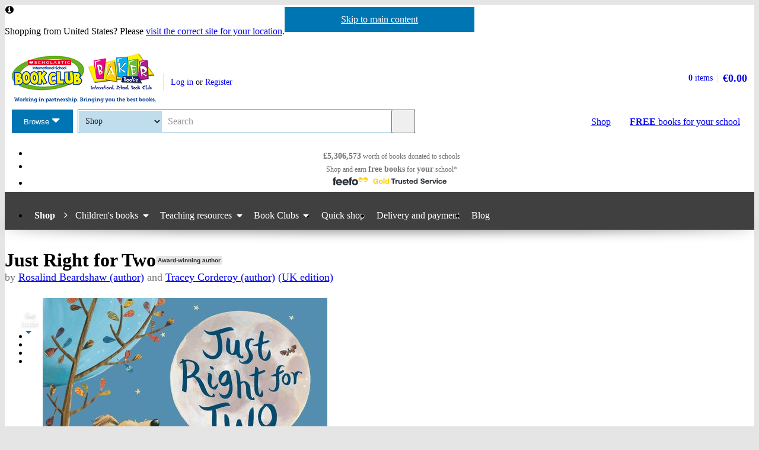

--- FILE ---
content_type: text/html; charset=utf-8
request_url: https://eu-shop.scholastic.co.uk/products/Just-Right-for-Two-9780857631770
body_size: 13365
content:


<!DOCTYPE html>
<html
  class="no-js"
  lang="en"
  data-datadog-enabled="true"
  data-datadog-env="prod"
  >

  <head>
  <link rel="preconnect" href="https://d3ddkgxe55ca6c.cloudfront.net" />
<link rel="preconnect" href="https://d3ddkgxe55ca6c.cloudfront.net" crossorigin />


  <title>Just Right for Two - Scholastic Shop</title>

  <meta http-equiv="content-type" content="text/html; charset=utf-8" />
  <meta http-equiv="X-UA-Compatible" content="IE=edge" />


  <link rel="icon" type="image/x-icon" href="https://d3ddkgxe55ca6c.cloudfront.net/web-assets/icons/favicon-c0a81df975e71dc257a550d6a0c811864b3c15d6ad2db242c29e7f1f07f8cdb1.ico" />
<!-- Apple Touch Icons -->
<link rel="apple-touch-icon" type="image/png" href="https://d3ddkgxe55ca6c.cloudfront.net/web-assets/icons/apple-touch-icon-6cc67bbd23943723eaa8ff178bd003ef53791d1441153e4f47717e95dda00ae4.png" />
<link rel="apple-touch-icon" type="image/png" href="https://d3ddkgxe55ca6c.cloudfront.net/web-assets/icons/apple-touch-icon-57x57-cdd7770db29f60de68a8395fe627903320abd1604b314cc64d97711d5d9aff43.png" sizes="57x57" />
<link rel="apple-touch-icon" type="image/png" href="https://d3ddkgxe55ca6c.cloudfront.net/web-assets/icons/apple-touch-icon-72x72-dc33df6c261fc7b5339079da0e793a1f44307a3ac2506cb30526118b9555a994.png" sizes="72x72" />
<link rel="apple-touch-icon" type="image/png" href="https://d3ddkgxe55ca6c.cloudfront.net/web-assets/icons/apple-touch-icon-114x114-6296451836e84b10f2503a2ab0056fd8bd4b7496c9931e2ad04b6480ce2e0393.png" sizes="114x114" />
<link rel="apple-touch-icon" type="image/png" href="https://d3ddkgxe55ca6c.cloudfront.net/web-assets/icons/apple-touch-icon-144x144-d239f06527286fa57b0713391b09abce73484b834b5126d0d7b246a45cf74e83.png" sizes="144x144" />
<link rel="apple-touch-icon" type="image/png" href="https://d3ddkgxe55ca6c.cloudfront.net/web-assets/icons/apple-touch-icon-60x60-430efb04e2eb416c9a0aba9fd6f7f90b4c9767796905b92f043db1db6487de17.png" sizes="60x60" />
<link rel="apple-touch-icon" type="image/png" href="https://d3ddkgxe55ca6c.cloudfront.net/web-assets/icons/apple-touch-icon-120x120-f9b49074c7708d5fb2b2b54ba3c3df9cb157d8b1883bf510d13fee23b746f4ce.png" sizes="120x120" />
<link rel="apple-touch-icon" type="image/png" href="https://d3ddkgxe55ca6c.cloudfront.net/web-assets/icons/apple-touch-icon-76x76-4d5cb72f6090fca7957ef7ce8a18167d7a2f50feb565973a818908ee88d084e4.png" sizes="76x76" />
<link rel="apple-touch-icon" type="image/png" href="https://d3ddkgxe55ca6c.cloudfront.net/web-assets/icons/apple-touch-icon-152x152-74410b46f23c20f12bbcb0cf87a91bdd5318a15cfecc5951aa548ed34749084d.png" sizes="152x152" />

  <meta name="viewport" content="width=device-width, initial-scale=1">

    <meta name="description" content="Dog has everything he needs in his big blue suitcase and he is sure that he’s happy just him and his suitcase. Until one night, Mouse comes along and Dog discovers that life is richer and more fun with a friend and his big blue suitcase is actually just right for two." />
    <meta name="keywords" content="Scholastic Shop, Just Right for Two, 9780857631770, Key Stage 1" />


<meta name="format-detection" content="telephone=no" />
<link rel="canonical" href="https://eu-shop.scholastic.co.uk/products/Just-Right-for-Two-9780857631770" />
<meta name="csrf-param" content="authenticity_token" />
<meta name="csrf-token" content="is19HjdnEC0AXDElDG-2iU_MY7zwPLomWoIhKytHixB40uBLSIqeJfVzU9vy3KmN6DApdwW6pNnMLkiEuBjZrQ" />
  
    <meta property="og:image" content="https://d3ddkgxe55ca6c.cloudfront.net/assets/t1496588707/a/04/59/151026-ml-1082493.jpg"/>
<meta property="og:title" content="Just Right for Two">
<meta property="og:description" content="Dog has everything he needs in his big blue suitcase and he is sure that he&amp;#8217;s happy just him and his suitcase. Until one night, Mouse comes along and Dog discovers that life is richer and more fun with a friend and his big blue suitcase is actually just right for two.">
<meta property="og:url" content="https://eu-shop.scholastic.co.uk/products/Just-Right-for-Two-9780857631770">
<meta property="og:site_name" content="Scholastic Shop">

<meta name="twitter:card" content="summary_large_image">
<meta name="twitter:url" content="https://eu-shop.scholastic.co.uk/products/Just-Right-for-Two-9780857631770">
<meta name="twitter:title" content="Just Right for Two">
<meta name="twitter:description" content="Dog has everything he needs in his big blue suitcase and he is sure that he&amp;#8217;s happy just him and his suitcase. Until one night, Mouse comes along and Dog discovers that life is richer and more fun with a friend and his big blue suitcase is actually just right for two.">
<meta name="twitter:image" content="https://d3ddkgxe55ca6c.cloudfront.net/assets/t1496588707/a/04/59/151026-ml-1082493.jpg">





  <!-- Global site tag (gtag.js) - Google Analytics -->
<script async src="https://www.googletagmanager.com/gtag/js?id=G-94K4MN1F9P"></script>
<script>
  window.dataLayer = window.dataLayer || [];
  function gtag(){dataLayer.push(arguments);}
  gtag('js', new Date());

  gtag(
    'set',
    'content_group',
    'Shop - product'
  );

  gtag('config', 'G-94K4MN1F9P',
    {"content_group":"Shop - product"}
  );
</script>



<!-- Google Analytics -->
<script>
(function(i,s,o,g,r,a,m){i['GoogleAnalyticsObject']=r;i[r]=i[r]||function(){
(i[r].q=i[r].q||[]).push(arguments)},i[r].l=1*new Date();a=s.createElement(o),
m=s.getElementsByTagName(o)[0];a.async=1;a.src=g;m.parentNode.insertBefore(a,m)
})(window,document,'script','//www.google-analytics.com/analytics.js','ga');

ga('create', 'UA-2673375-1', 'auto', {
  'legacyCookieDomain': '.scholastic.co.uk'
});

ga('require', 'GTM-5LXN4QW');
ga('require', 'ecommerce');


  ga(
    'set',
    'contentGroup1',
    'Shop - product'
  );

  ga(
    'set',
    'contentGroup2',
    'Shop - product - unavailable'
  );






var pathToTrack = location.href;
var canonicalUrlLink = document.querySelector('link[rel=canonical]');
if (canonicalUrlLink) pathToTrack = canonicalUrlLink.getAttribute('href')
pathToTrack = pathToTrack.replace(/https?:\/\/[^\/]+/i,'');

ga('send', 'pageview', pathToTrack);

</script>
<!-- End Google Analytics -->


  

    <link rel="stylesheet" href="https://d3ddkgxe55ca6c.cloudfront.net/web-assets/bundles/core_sites/config-7150694aea31122bba59f325fc69d0e4eb9a9b51cb7cf57474a14eacc117e05e.css" media="screen" />
<link rel="stylesheet" href="https://d3ddkgxe55ca6c.cloudfront.net/web-assets/bundles/core_sites/reset-439311c5f401f3216888f4c7558d05da7017c9c75b96a3c62e294448f448c2df.css" media="screen" />
<link rel="stylesheet" href="https://d3ddkgxe55ca6c.cloudfront.net/web-assets/bundles/core_sites/typography-d123bfd4c76e56d762732ed08420b5ffd1c1cbc43eb72da055d5e3468557a860.css" media="screen" />
<link rel="stylesheet" href="https://d3ddkgxe55ca6c.cloudfront.net/web-assets/bundles/core_sites/core_sites-7b15f32b9735cf4c1ea3242cc19da8d9a8c5d71d1fa09dd1e44563bae41862b3.css" media="screen" />
<link rel="stylesheet" href="https://d3ddkgxe55ca6c.cloudfront.net/web-assets/bundles/core_sites/forms-fff88164bac216191f9ec72d4afac899ec6e85567b68a75e8edd4509b5908e1e.css" media="screen" />
<link rel="stylesheet" href="https://d3ddkgxe55ca6c.cloudfront.net/web-assets/bundles/core_sites/icon_font-217aef5512c72430fb2f2eb4338737e3738a5416abf4e1122e21d7970fb30709.css" media="screen" />
<link rel="stylesheet" href="https://d3ddkgxe55ca6c.cloudfront.net/web-assets/bundles/core_sites/icons-0326fdfed40e764c3fdc03b9ef60639dc6bc80a66b8504c5bfe30b17f929ee17.css" media="screen" />
<link rel="stylesheet" href="https://d3ddkgxe55ca6c.cloudfront.net/web-assets/bundles/core_sites/cms_components-3c6968a4205e4b28bd8d71c13a1b35b152139d17c351df7fe6a4102467b765b7.css" media="screen" />
<link rel="stylesheet" href="https://d3ddkgxe55ca6c.cloudfront.net/web-assets/bundles/core_sites/header-0117afe5ccc56302e7a9efde4c1528860e8afe706b8eedd898861f9732da483d.css" media="screen" />
<link rel="stylesheet" href="https://d3ddkgxe55ca6c.cloudfront.net/web-assets/bundles/core_sites/header_max-d202aece4a5834f23126ae7f054f3d908df297a6caef3c167d783cd79ea77e2a.css" media="screen" />
<link rel="stylesheet" href="https://d3ddkgxe55ca6c.cloudfront.net/web-assets/bundles/core_sites/core_sites--deferred-5bc7f7a6f424c6f994d08754cb3f32c1691569e780d013e3fdf93c995c01468c.css" media="print" onload="this.media=&#39;all&#39;" />
<link rel="stylesheet" href="https://d3ddkgxe55ca6c.cloudfront.net/web-assets/bundles/core_sites/header_max--deferred-87092e88981ae89f14a1e7ccd9371a86ec2dcf41a1d184a9bdd0939981b8fc9f.css" media="print" onload="this.media=&#39;all&#39;" />
<link rel="stylesheet" href="https://d3ddkgxe55ca6c.cloudfront.net/web-assets/bundles/core_sites/reset-439311c5f401f3216888f4c7558d05da7017c9c75b96a3c62e294448f448c2df.css" media="print" />
<link rel="stylesheet" href="https://d3ddkgxe55ca6c.cloudfront.net/web-assets/bundles/core_sites/print-a260a72f8ca24546e6dfe1c27f2fa8bcb1cdd239286a5e76bafcd85633ccdd18.css" media="print" />
<link rel="stylesheet" href="https://d3ddkgxe55ca6c.cloudfront.net/web-assets/bundles/shop/styles-142fff9b2792a8a52c90bb373c1e7771cc20ced27a523b05a2f6a6404f5027e0.css" media="screen" />
<link rel="stylesheet" href="https://d3ddkgxe55ca6c.cloudfront.net/web-assets/bundles/shop/print-4732523c0caafad9f4255068dd551a603d9ffd94d693e5b587e87e9c4f4dce72.css" media="print" />
<link rel="stylesheet" href="https://d3ddkgxe55ca6c.cloudfront.net/web-assets/bundles/shop/product-19d99c3ceb4029228885673824ebd997bc89794bb22df03df70d1fa7149fe67d.css" media="screen" />

</head>


  <body class="region-eu currency-eur usp-bar-enabled responsive no-search-performed product-page has-currency-switcher">
    <a class="skip-link" href="#sub-navigation">Skip to navigation</a>
<a class="skip-link" href="#content">Skip to main content</a>

    <div id="page">
      
<header id="header" class="header universal-navigation universal-navigation--isbc" lang="en">
  <h2 class="h_visually-hidden">Website header</h2>
  
  <div class="grid-container">
    <div class="alerts">
    
    <div class="alert alert--info" role="status">
    <span class="alert__icon fi--before--gap-after fi-info--before"></span>

    <p class="alert__content">
      Shopping from United States? Please <a href="http://world-shop.scholastic.co.uk">visit the correct site for your location</a>.
    </p>
</div>
    
    
    
</div>
<div class="alerts alerts--errors">
    
</div>

  </div>
  <div class="grid-container-full-width">
    <div class="universal-navigation__navigation has-sub-nav">
      <a id="logo" class="universal-navigation__logo universal-navigation__logo--isbc" href="https://www.scholastic.co.uk/">
  <span>
    <picture><source media="(max-width: 719px)" srcset="https://d3ddkgxe55ca6c.cloudfront.net/web-assets/logos/ISBC_Baker-Books_logo-b145f88093fa61a15c7536035df9723a81f002195560a45b99b1281657093be8.png" width="242px" height="64px" /><source media="(max-width: 971px)" srcset="https://d3ddkgxe55ca6c.cloudfront.net/web-assets/logos/ISBC_Baker-Books_logo_with_strap-6aa7049a1b1b7ee7d34e58f56c9a07022d7d6f5539e26a4063bdc7c60d30d2b6.png" width="243px" height="83px" /><img srcset="https://d3ddkgxe55ca6c.cloudfront.net/web-assets/logos/ISBC_Baker-Books_logo_with_strap-6aa7049a1b1b7ee7d34e58f56c9a07022d7d6f5539e26a4063bdc7c60d30d2b6.png" alt="Scholastic" width="243px" height="83px" /></picture>
  </span>
</a>
        <a href="#menu" id="mobile-menu-trigger"
  class="mobile-menu-trigger icon--menu icon--before icon--xl"
  data-mmenu-css-url="https://d3ddkgxe55ca6c.cloudfront.net/web-assets/bundles/core_sites/mmenu-bfc27fac42b8fbc010efe94b8525744749a6551a89dd1566db3f66a0a74a68eb.css"
  data-browse-button-endpoint="https://d3ddkgxe55ca6c.cloudfront.net/ws/browse_button?browse_host=eu-shop.scholastic.co.uk&variant=mobile_menu">
  <span>Menu</span>
</a>
        <button class="basket-reveal-trigger icon--basket icon--before icon--no-spacing" aria-expanded="false" aria-controls="header-shopping-basket">
          <span class="h_visually-hidden">Show basket</span>
</button>        <section class="universal-navigation__user-tasks universal-navigation__user-tasks--logged-out"
  aria-labelledby="account-actions-title">
  <h3 id="account-actions-title" class="h_visually-hidden">Account actions</h3>

  <div id="actions">
      <p>
        <a rel="nofollow" href="https://eu-shop.scholastic.co.uk/customer/login?return_to=%2Fproducts%2FJust-Right-for-Two-9780857631770">Log in</a>
        or
        <a rel="nofollow" href="https://eu-shop.scholastic.co.uk/customer/signup?return_to=%2Fproducts%2FJust-Right-for-Two-9780857631770">Register</a>
      </p>
  </div>
</section>
  <div id="header-shopping-basket" class="header-shopping-basket">
  <h3 id="basket-title" class="h_visually-hidden">Basket summary</h3>
  <a class="header-shopping-basket__link icon--basket icon--before icon--xl icon--c-blue icon--no-spacing" href="https://eu-shop.scholastic.co.uk/cart/edit">
    <div class="header-shopping-basket__contents ">
      <span><strong>0</strong> items</span>
    </div>
    <strong class="header-shopping-basket__total">€0.00</strong>
</a></div>


        <hr/>
        <nav id="browse" data-browse-button-endpoint="https://d3ddkgxe55ca6c.cloudfront.net/ws/browse_button?browse_host=eu-shop.scholastic.co.uk&amp;variant=async">
          <div class="trigger">
            <button>Browse<span class="h_visually-hidden"> the Scholastic website</span></button>
          </div>
        </nav>
        <button class="search-reveal-trigger icon--search icon--before icon--no-spacing" aria-expanded="false" aria-controls="header-search">
          <span class="h_visually-hidden">Show search</span>
</button>        <section id="site-search" class="universal-navigation__search" aria-labelledby="search-title">
          <h3 id="search-title" class="h_visually-hidden">Search</h3>
          <form class="form search" id="header-search" novalidate="novalidate" action="https://www.scholastic.co.uk/search/search" accept-charset="UTF-8" method="get">

  <div class="inner">
    <div class="selectwrapper">
      <select aria-label="Site to search" name="search[site]" id="search_site"><option data-suggestion-url="https://eu-shop.scholastic.co.uk/ws/search_suggestions" selected="selected" value="parents">Shop</option>
<option data-suggestion-url="https://resource-bank.scholastic.co.uk/ws/search_suggestions" value="education">Resource Bank</option>
<option data-suggestion-url="https://www.scholastic.co.uk/ws/search_suggestions" value="corporate">All</option></select>
    </div>

    <input id="query" class="string optional text js_sel-autocomplete" aria-label="Query" placeholder="Search" maxlength="200" size="200" type="text" name="search[query]" />
    <input value="eu" class="hidden" autocomplete="off" type="hidden" name="search[region]" id="search_region" />
    <input name="log" value="t" autocomplete="off" type="hidden" id="search_log" />

  </div>

  <button class="btn-action-secondary btn-action-secondary--filled header-search-btn icon--search icon--before icon--no-spacing" type="submit" data-disable-with="
    Search
">
    Search
</button></form>
        </section>

        

          <a class="btn-action-secondary btn-action-secondary--knockout" data-disable-with="
            <strong>FREE</strong> books <span>for your school</span>
" id="rewards-btn" href="https://eu-shop.scholastic.co.uk/free-books">
            <strong>FREE</strong> books <span>for your school</span>
</a>
          <a class="btn-action-secondary btn-action-secondary--filled icon--basket icon--before icon--xl" data-disable-with="Shop" id="shop-btn" href="https://eu-shop.scholastic.co.uk/">Shop</a>
      
      <div class="usp-bar">
  <ul class="usp-bar__usp-list h_clearfix">
    <li class="usp-bar__usp--total-donated eight-col col-sm-8 h_hidden--xs"
    data-event-category="Header"
    data-event-action="Clicked USP bar"
    data-event-label="£9m worth of books donated to schools">
  <a class="usp-bar__usp-link icon--scholastic-rewards-gbp icon--before icon--xxl icon--c-blue" href="https://eu-shop.scholastic.co.uk/free-books">
    <strong>£5,306,573</strong><span class="h_hidden--sm">&nbsp;worth of books</span>&nbsp;<span>donated to schools</span>
</a></li>
<li class="usp-bar__usp--shop-and-earn eight-col col-sm-8 h_hidden--xs"
    data-event-category="Header"
    data-event-action="Clicked USP bar"
    data-event-label="Shop and earn free books for your school">
  <a class="usp-bar__usp-link icon--open-book icon--before icon--xxl icon--c-blue" href="https://eu-shop.scholastic.co.uk/free-books">
    <span class="h_hidden--sm">Shop and earn</span>&nbsp;<strong class="h_hidden--md-up">Free books</strong><strong class="h_hidden--sm">free books</strong>&nbsp;<span>for</span>&nbsp;<strong>your</strong>&nbsp;<span>school*</span>
</a></li>

<li class="usp-bar__usp--feefo col-sm-8"
  data-event-category="Header"
  data-event-action="Clicked USP bar"
  data-event-label="Feefo subnav platinum services">
  <a class="usp-bar__usp-link" href="http://ww2.feefo.com/en-gb/reviews/scholastic-eu-shop">
    <img class="usp-bar__usp-feefo-image" alt="Feefo - gold service 2023" height="18" width="243" src="https://d3ddkgxe55ca6c.cloudfront.net/web-assets/logos/feefo_award_usp_gold-4f6b1fa0511d933548c910bfda620f2ab727aff66e180e9a666aa2679f282a32.svg" />
</a></li>


  </ul>
</div>

    </div>
  </div>

    <nav id="sub-navigation" aria-labelledby="nav-heading" class="grid-container-full-width js_sub-navigation" data-mega-menu-endpoint-url="https://eu-shop.scholastic.co.uk/ws/mega-menu">
      <h3 id="nav-heading" class=h_visually-hidden>Main menu</h3>
      <ul class="grid-container">
            <li class="sub-navigation__item sub-navigation__item--parent">
  <a class="sub-navigation__link" href="https://eu-shop.scholastic.co.uk/">Shop</a>
</li>

  <li class="sub-navigation__item sub-navigation__item--has-submenu">
    <div class="trigger">
      <a class="sub-navigation__link" href="/childrens-books">Children&#39;s books</a>
      <div class="sub-menu">
        <ul>
          <li>
            <a href="https://eu-shop.scholastic.co.uk/search/search?search%5Bdisable_guided_search%5D=true&amp;search%5Bis_book_pack%5D=t&amp;search%5Bsort%5D=bestselling&amp;search%5Btaxonomy_id%5D%5B%5D=957">Book packs</a>
          </li>
          <li>
            <a href="/picture-books">Picture books</a>
          </li>
          <li>
            <a href="https://eu-shop.scholastic.co.uk/search/search?breadcrumb%5B%5D=taxonomy_id&amp;search%5Bquery%5D=learning+to+read&amp;search%5Btaxonomy_id%5D%5B%5D=957">Learning to read</a>
          </li>
          <li>
            <a href="https://eu-shop.scholastic.co.uk/search/search?breadcrumb%5B%5D=taxonomy_id&amp;search%5Btaxonomy_id%5D%5B%5D=957&amp;search%5Btaxonomy_id%5D%5B%5D=1034">First readers</a>
          </li>
          <li>
            <a href="https://eu-shop.scholastic.co.uk/search/search?breadcrumb%5B%5D=taxonomy_id&amp;breadcrumb%5B%5D=ar_book_level_start&amp;breadcrumb%5B%5D=ar_book_level_end&amp;search%5Bar_book_level_end%5D=5.0&amp;search%5Bar_book_level_start%5D=4.0&amp;search%5Bdisable_guided_search%5D=true&amp;search%5Btaxonomy_id%5D%5B%5D=957">Chapter books</a>
          </li>
          <li>
            <a href="/authors/5173">Julia Donaldson &amp; Axel Scheffler</a>
          </li>
            <li>
              <a href="/authors/4879">Dav Pilkey</a>
            </li>
          <li>
            <a href="/authors/5155">Roald Dahl</a>
          </li>
          <li>
            <a href="/authors/7812">Michael Morpurgo</a>
          </li>
          <li>
            <a href="/authors/5685">Philip Pullman</a>
          </li>
          <li>
            <a href="/authors/4018">Malorie Blackman</a>
          </li>
            <li>
              <a href="/authors/297435">David Walliams</a>
            </li>
          <li>
            <a href="/authors/2396">Benjamin Zephaniah</a>
          </li>
          <li>
            <a href="/authors/4899559">Onjali Q. Raúf</a>
          </li>
          <li>
            <a href="/authors/674106">Tom Fletcher</a>
          </li>
            <li>
              <a href="/series/836">Tom Gates</a>
            </li>
          <li>
            <a href="https://eu-shop.scholastic.co.uk/search/search?search%5Bquery%5D=Harry+Potter">Harry Potter</a>
          </li>
          <li>
            <a href="https://eu-shop.scholastic.co.uk/search/search?breadcrumb%5B%5D=taxonomy_id&amp;breadcrumb%5B%5D=age_start&amp;breadcrumb%5B%5D=age_end&amp;search%5Bage_end%5D=18&amp;search%5Bage_start%5D=13&amp;search%5Bsort%5D=date-desc&amp;search%5Btaxonomy_id%5D%5B%5D=957">Books for teens</a>
          </li>
        </ul>
      </div>
    </div>
  </li>

  <li class="sub-navigation__item sub-navigation__item--has-submenu">
    <div class="trigger">
      <a class="sub-navigation__link" href="/teaching-resources">Teaching resources</a>
      <div class="sub-menu">
        <ul>
          <li>
            <a href="https://eu-shop.scholastic.co.uk/search/search?breadcrumb%5B%5D=taxonomy_id&amp;search%5Bdisable_guided_search%5D=true&amp;search%5Bsort%5D=bestselling&amp;search%5Btaxonomy_id%5D%5B%5D=49&amp;search%5Btaxonomy_id%5D%5B%5D=152">Maths</a>
          </li>
          <li>
            <a href="https://eu-shop.scholastic.co.uk/search/search?breadcrumb%5B%5D=taxonomy_id&amp;search%5Bdisable_guided_search%5D=true&amp;search%5Bquery%5D=100+English&amp;search%5Bsort%5D=bestselling&amp;search%5Btaxonomy_id%5D%5B%5D=49&amp;search%5Btaxonomy_id%5D%5B%5D=128">English</a>
          </li>
          <li>
            <a href="https://eu-shop.scholastic.co.uk/search/search?breadcrumb%5B%5D=taxonomy_id&amp;search%5Bdisable_guided_search%5D=true&amp;search%5Bquery%5D=SATs&amp;search%5Bsort%5D=relevance&amp;search%5Btaxonomy_id%5D%5B%5D=49">SATs</a>
          </li>
          <li>
            <a href="https://eu-shop.scholastic.co.uk/search/search?search%5Bdisable_guided_search%5D=true&amp;search%5Bquery%5D=GCSE+9-1">GCSE 9-1</a>
          </li>
          <li>
            <a href="/series/849">MFL</a>
          </li>
          <li>
            <a href="https://eu-shop.scholastic.co.uk/search/search?breadcrumb%5B%5D=taxonomy_id&amp;search%5Bsort%5D=bestselling&amp;search%5Btaxonomy_id%5D%5B%5D=1025">ELT</a>
          </li>
          <li>
            <a href="/class-sets">Class sets</a>
          </li>
          <li>
            <a href="/dictionaries">Dictionaries</a>
          </li>
          <li>
            <a href="https://eu-shop.scholastic.co.uk/search/search?breadcrumb%5B%5D=taxonomy_id&amp;search%5Bsort%5D=bestselling&amp;search%5Btaxonomy_id%5D%5B%5D=49&amp;search%5Btaxonomy_id%5D%5B%5D=52">Home learning</a>
          </li>
        </ul>
      </div>
    </div>
  </li>

  <li class="sub-navigation__item sub-navigation__item--has-submenu">
    <div class="trigger">
      <a class="sub-navigation__link" href="https://eu-shop.scholastic.co.uk/bookclubs">Book Clubs</a>
      <div class="sub-menu">
        <ul>
          <li>
            <a href="/book-club-age-0-to-6-years">Books for ages 0-6</a>
          </li>
          <li>
            <a href="/book-club-age-7-to-11-years">Books for ages 7-11</a>
          </li>
          <li>
            <a href="/teen-book-club">Books for age 11+</a>
          </li>
          <li>
            <a href="/teaching-resources">Teaching resources</a>
          </li>
          <li>
            <a href="/catalogues">Online leaflets</a>
          </li>
            <li>
              <a href="/bookclubs/order_forms">Order forms</a>
            </li>
          <li>
            <a href="/bookclubs/parents">Information for parents</a>
          </li>
          <li>
            <a href="https://eu-shop.scholastic.co.uk/faqs">Help</a>
          </li>
        </ul>
      </div>
    </div>
  </li>

<li class="sub-navigation__item">
  <a class="sub-navigation__link" href="/quick_shop">Quick shop</a>
</li>

<li class="sub-navigation__item">
  <a class="sub-navigation__link" href="https://eu-shop.scholastic.co.uk/delivery-and-payment">Delivery and payment</a>
</li>
<li class="sub-navigation__item">
  <a class="sub-navigation__link" href="https://www.scholastic.co.uk/blog">Blog</a>
</li>

      </ul>
    </nav>
</header>


      <main id="content" class="content">
        

  <div class="grid-container">
  <div class="main-product" itemscope itemtype="http://schema.org/Thing">
    <div class="row">
      <div id="product-title" class="product-title col-sm-24">
        <h1>
          <span itemprop="name">Just Right for Two</span> <span class="block-sticker"><span class="award-winning-author"><a rel="nofollow" title="View all by award-winning authors/illustrators" href="https://eu-shop.scholastic.co.uk/search/search?now=award_winning_author&amp;search%5Baward_winning_author%5D=t">Award-winning author</a></span></span>
              <span class="product-title__author">
      by <a href="/authors/Rosalind-Beardshaw-5245">Rosalind Beardshaw (author)</a> and <a href="/authors/Tracey-Corderoy-150313">Tracey Corderoy (author)</a>
        <a rel="nofollow" href="https://eu-shop.scholastic.co.uk/search/search?now=taxonomy_id&amp;search%5Btaxonomy_id%5D%5B%5D=974">(UK edition)</a>
    </span>

        </h1>
      </div>

      <section class="main-image col-md-8 col-sm-14" aria-label="Product images">
        <div class="product-image">
          <a class="js_preview" data-event-category="Product page" data-event-action="Clicked on cover image" data-event-label="Look inside" href="https://d3ddkgxe55ca6c.cloudfront.net/assets/t1496588707/a/04/59/151026-ml-1082493.jpg"><img alt="Just Right for Two" itemprop="image" class="border" src="//d3ddkgxe55ca6c.cloudfront.net/assets/t1496588707/a/04/59/151026-ml-1082493.jpg" width="480" height="445" /></a>
          
        </div>
          <ul class="thumbnails">
  <li class="thumbnail thumbnail--label">
    <a href="#" class="thumbnail__label-link icon--flying-pages icon--after icon--no-spacing"
      data-event-category="Product page"
      data-event-action="Clicked on see inside"
      data-event-label="See inside">
      <strong>See</strong><br>inside<br>
    </a>
  </li>
    <li class="thumbnail thumbnail--image">
  <a class="thumbnail__link js_preview"
    data-event-category="Product page"
    data-event-action="Clicked on see inside"
    data-event-label="See inside"
    href="https://d3ddkgxe55ca6c.cloudfront.net/assets/t1496501107/a/e6/ce/justrighttwo-prv-1-1176817.jpg">
    <img class="thumbnail__img" alt="Page 1" src="https://d3ddkgxe55ca6c.cloudfront.net/assets/t1496501107/a/b2/95/justrighttwo-prv-1-1176820.jpg">
  </a>
</li>

    <li class="thumbnail thumbnail--image">
  <a class="thumbnail__link js_preview"
    data-event-category="Product page"
    data-event-action="Clicked on see inside"
    data-event-label="See inside"
    href="https://d3ddkgxe55ca6c.cloudfront.net/assets/t1496501107/a/20/c7/justrighttwo-prv-2-1176826.jpg">
    <img class="thumbnail__img" alt="Page 2" src="https://d3ddkgxe55ca6c.cloudfront.net/assets/t1496501107/a/19/74/justrighttwo-prv-2-1176829.jpg">
  </a>
</li>

    <li class="thumbnail thumbnail--image">
  <a class="thumbnail__link js_preview"
    data-event-category="Product page"
    data-event-action="Clicked on see inside"
    data-event-label="See inside"
    href="https://d3ddkgxe55ca6c.cloudfront.net/assets/t1496501107/a/6d/9c/justrighttwo-prv-3-1176835.jpg">
    <img class="thumbnail__img" alt="Page 3" src="https://d3ddkgxe55ca6c.cloudfront.net/assets/t1496501107/a/b1/5d/justrighttwo-prv-3-1176838.jpg">
  </a>
</li>

    <li class="thumbnail thumbnail--image">
  <a class="thumbnail__link js_preview"
    data-event-category="Product page"
    data-event-action="Clicked on see inside"
    data-event-label="See inside"
    href="https://d3ddkgxe55ca6c.cloudfront.net/assets/t1496501107/a/1f/9f/justrighttwo-prv-4-1176844.jpg">
    <img class="thumbnail__img" alt="Page 4" src="https://d3ddkgxe55ca6c.cloudfront.net/assets/t1496501107/a/6b/93/justrighttwo-prv-4-1176847.jpg">
  </a>
</li>

</ul>

      </section>

      <div class="col-sm-10 col-md-8 col-md-offset-1 col-lg-8">
            <p class="age-rating">
      <a rel="nofollow" href="https://eu-shop.scholastic.co.uk/search/search?now=age_range&amp;search%5Bage_end%5D=7&amp;search%5Bage_start%5D=5">Suitable for 5 – 7 years</a>
    </p>

        <section class="product-ordering product-ordering--product-page" id="main-product-ordering" aria-label="Product purchasing">
    <p class="h_text-align-center">
    <strong>This product is not currently available.</strong>
  </p>
    <p class="h_text-align-center">
      To help you find what you're looking for, see <a href="#related-items">similar items</a> below.
    </p>

</section>


        
        

          <form action="/products/Just-Right-for-Two-9780857631770" accept-charset="UTF-8" method="post"><input type="hidden" name="authenticity_token" value="UDMk0RR6Jnf7gpk_RF_G404CImL079kC-JFpbHGS3VqiLLmEa5eofw6t-8G67Nnn6f5oqQFpx_1uPQDD4s2P5w" autocomplete="off" /><div><input type="hidden" name="rating_reviewable_id" id="rating_reviewable_id" value="91472" autocomplete="off" /></div></form>

            <div class="rate-product h_text-align-center">
      <p>This product has not been rated yet.</p>

    <p>
      0
      reviews
        (<a id="add-review-link" rel="nofollow" href="#reviews">Add a review</a>)
    </p>
  </div>

        
<div class="share-links share-links--align-center">
  <p class="share-links__header">Share this page: </p>
  <ul class="share-links__list h_clearfix">
    <li class="share-links__list-item">
      <a class="share-links__link icon--twitter icon--before icon--no-spacing" rel="external" href="https://twitter.com/intent/tweet?text=Just+Right+for+Two&amp;url=https%3A%2F%2Feu-shop.scholastic.co.uk%2Fproducts%2FJust-Right-for-Two-9780857631770">
        <span class="h_visually-hidden">Share on Twitter</span>
</a>    </li>

    <li class="share-links__list-item">
      <a class="share-links__link icon--pinterest icon--before icon--no-spacing" rel="external" href="http://pinterest.com/pin/create/button/?description=Dog+has+everything+he+needs+in+his+big+blue+suitcase+and+he+is+sure+that+he%26%238217%3Bs+happy+just+him+and+his+suitcase.+Until+one+night%2C+Mouse+comes+along+and+Dog+discovers+that+life+is+richer+and+more+fun+with+a+friend+and+his+big+blue+suitcase+is+actually+just+right+for+two.&amp;media=https%3A%2F%2Fd3ddkgxe55ca6c.cloudfront.net%2Fassets%2Ft1496588707%2Fa%2F04%2F59%2F151026-ml-1082493.jpg&amp;url=https%3A%2F%2Feu-shop.scholastic.co.uk%2Fproducts%2FJust-Right-for-Two-9780857631770">
        <span class="h_visually-hidden">Share on Pinterest</span>
</a>    </li>

    <li class="share-links__list-item">
      <a class="share-links__link icon--facebook icon--before icon--no-spacing" rel="external" href="https://facebook.com/sharer.php?u=https%3A%2F%2Feu-shop.scholastic.co.uk%2Fproducts%2FJust-Right-for-Two-9780857631770">
        <span class="h_visually-hidden">Share on Facebook</span>
</a>    </li>
  </ul>
</div>

      </div>

      <div class="col-xs-24 col-md-6 col-md-offset-1 col-lg-6">
        <div class="row--no-margin-bottom">
            <div class="col-sm-8 col-md-24 feefo-container">
              <a class="feefo-service-rating h_spacing-bottom" href="http://ww2.feefo.com/en-gb/reviews/scholastic-eu-shop">
  <img class="feefo-service-rating__img img--responsive" alt="Feefo gold service award 2025" width="1920" height="602" src="https://d3ddkgxe55ca6c.cloudfront.net/web-assets/sitespecific/shop/feefo_award_gold-9cec9597a456ad368ad7f6aa7d762934d47f3b2ebbfe830bf8c8778e3b779ce1.svg" />
</a>
            </div>
            <div class="col-sm-8 col-md-24 rewards-message-container">
              <a class="school-rewards-message highlighted-content" href="https://eu-shop.scholastic.co.uk/free-books">
  Every order over €20 earns
  <span class="school-rewards-message__highlighted fi--before fi-highlight-left--before fi--after fi-highlight-right--after">Free books</span>
  for your school.
  <span class="school-rewards-message__hash-tag">
    #ScholasticSupportsSchools
  </span>
</a>
            </div>
          <div class="col-sm-8 col-md-24">
            
            <section class="delivery-info highlighted-content" aria-labelledby="delivery-info-title">
  <h2 id="delivery-info-title" class="h3 delivery-info__title icon--truck icon--before icon--xxl">Delivery information</h2>
  <div class="delivery-info__content formatting formatting-base">
    <ul>
      <li>FREE postage to schools*</li>
      <li><a href="/delivery_charges">Postage charges</a> apply to home addresses</li>
      <li>Delivery within 10 working days</li>
    </ul>

    <h3 class="h4">Book Club orders</h3>

    <ul>
      <li>FREE postage to schools*</li>
      <li>Books will be despatched after the school's order is confirmed</li>
    </ul>

    <p><a href="/delivery-and-payment">Delivery information and refund and returns policy</a></p>

    <p>*We do not charge postage costs on your order, but border charges are payable and additional customs charges may be levied.</p>
  </div>
</section>


          </div>

              <div class="col-sm-8 col-md-24">
                <section class="taxonomy highlighted-content" aria-labelledby="categories-title">
                    <p class="more-books-for-link">
    <a rel="nofollow" href="https://eu-shop.scholastic.co.uk/search/search?now=age_range&amp;search%5Bage_end%5D=7&amp;search%5Bage_start%5D=5">More books for 5 - 7 year olds</a>
  </p>

                    <div class="categories">
    <h3 id="categories-title">Categories</h3>
    <ul>
        <li>
          <a href="https://eu-shop.scholastic.co.uk/search/search?search%5Btaxonomy_id%5D%5B%5D=137">All About You</a> > <a href="https://eu-shop.scholastic.co.uk/search/search?search%5Btaxonomy_id%5D%5B%5D=146">Friends and Friendship</a>
        </li>
        <li>
          <a href="https://eu-shop.scholastic.co.uk/search/search?search%5Btaxonomy_id%5D%5B%5D=161">Animals</a> > <a href="https://eu-shop.scholastic.co.uk/search/search?search%5Btaxonomy_id%5D%5B%5D=274">Pets</a> > <a href="https://eu-shop.scholastic.co.uk/search/search?search%5Btaxonomy_id%5D%5B%5D=275">Dogs and Puppies</a>
        </li>
        <li>
          <a href="https://eu-shop.scholastic.co.uk/search/search?search%5Btaxonomy_id%5D%5B%5D=161">Animals</a> > <a href="https://eu-shop.scholastic.co.uk/search/search?search%5Btaxonomy_id%5D%5B%5D=274">Pets</a> > <a href="https://eu-shop.scholastic.co.uk/search/search?search%5Btaxonomy_id%5D%5B%5D=301">Mice and Rats</a>
        </li>
        <li>
          <a href="https://eu-shop.scholastic.co.uk/search/search?search%5Btaxonomy_id%5D%5B%5D=4">Fiction</a>
        </li>
        <li>
          <a href="https://eu-shop.scholastic.co.uk/search/search?search%5Btaxonomy_id%5D%5B%5D=3">Picture Book</a>
        </li>
        <li>
          <a href="https://eu-shop.scholastic.co.uk/search/search?search%5Btaxonomy_id%5D%5B%5D=336">Reassuring Stories</a>
        </li>
    </ul>
  </div>

                </section>
              </div>
        </div>
      </div>
    </div>

    <div class="row">
      <div class="col-xs-24 col-md-16 col-lg-18">
        
  <section class="product-description formatting-base" aria-labelledby="product-description-title">
    <h2 id="product-description-title">Product description</h2>
    <div itemprop="description">
      <p>A little dog discovers that, sometimes, the best things in life are right under your nose.</p>
<p>Dog thinks he has everything he needs in his big, blue suitcase. It’s perfect for all the little treasures he’s collected, and he’s sure that he doesn’t need anything else to keep him happy.</p>
<p>But then, Dog meets Mouse and everything changes . . . Perhaps, after all, life is richer and more fun with a friend, and Dog’s big blue suitcase is actually just right for two.</p>
<p>Heart-warming, gently told tale of an unlikely friendship, with exquisite artwork by Rosalind Beardshaw and a poignant message about opening yourself up to new experiences.</p>
<p>Tracey Corderoy is a multi-award-winning author and has written over 70 books for children, including the hugely successful Shifty McGifty series.</p>
<p>Rosalind Beardshaw is the illustrator of My Pet Star, which won the Sainsbury’s Book Award and the Sheffield Baby Book Award.</p>
<p>Every Nosy Crow paperback picture book comes with a free “Stories Aloud” audio recording. Just scan the QR code and listen along!</p>
      <p class="formatting__p">
        
      </p>
    </div>
  </section>

        

      </div>

          <section class="product-details col-xs-24 col-md-7 col-md-offset-1 col-lg-5"  aria-labelledby="product-details-title">
    <h2 id="product-details-title">Product Details</h2>
      <h3 class="h7">Format</h3>
  <p class="p-small">Paperback</p>
  <h3 class="h7">ISBN</h3>
  <p class="p-small">9780857631770</p>
  <h3 class="h7">Publisher</h3>
  <p class="p-small"><a rel="nofollow" href="https://eu-shop.scholastic.co.uk/search/search?now=query&amp;search%5Bquery%5D=Nosy+Crow+Ltd">Nosy Crow Ltd</a></p>
  <h3 class="h7">Date published</h3>
  <p class="p-small">January 9th, 2014</p>




  <h3 class="h7">Accelerated Reader</h3>
  <p class="p-small">AR book level: 2.4; Lower years; 0.5 points</p>


  <h3 class="h7">Condition</h3>
    <p class="p-small">New</p>

      <strong id="choose-edition">
        <a rel="nofollow" href="https://eu-shop.scholastic.co.uk/search/search?now=taxonomy_id&amp;search%5Btaxonomy_id%5D%5B%5D=974">UK edition</a>
      </strong>
  </section>

    </div>
  </div>
</div>

    <div class="h_clearfix product-page-section">
      <div class="grid-container">
        <section id="reviews" aria-label="Reviews">
            <h2>Reviews</h2>


    
      <p>This product has not been reviewed yet.</p>

  <div class="js_add-review-form">
    <h3>Add a review</h3>
    <div class="row--no-margin-bottom">
      <form class="form stacked col-md-16" id="tab-review-form" novalidate="novalidate" action="/products/91472/reviews" accept-charset="UTF-8" method="post"><input type="hidden" name="authenticity_token" value="VJD3efHDhr38oQO5OUafz6dbpw_oYMpUitf1fT2OYJSmj2osji4ItQmOYUfH9YDLAKftxB3m1Ksce5zSrtEyKQ" autocomplete="off" />
        <div id="reviews-rating" class="star-rating">
  <label>Rating</label>
  
  <input type="radio" name="rating" id="rating_1" value="1" class="star" /><label for="rating_1">1</label>
  <input type="radio" name="rating" id="rating_2" value="2" class="star" /><label for="rating_2">2</label>
  <input type="radio" name="rating" id="rating_3" value="3" class="star" /><label for="rating_3">3</label>
  <input type="radio" name="rating" id="rating_4" value="4" class="star" /><label for="rating_4">4</label>
  <input type="radio" name="rating" id="rating_5" value="5" class="star" /><label for="rating_5">5</label>


</div>

<ul>
    <li class="sel-form-field string required review_username"><label class="string required" for="review_username">Your name <span class="required-symbol" title="required field">*</span></label><input class="string required" required="required" aria-required="true" type="text" name="review[username]" id="review_username" /></li>

  <li class="sel-form-field string required review_title"><label class="string required" for="review_title">Review title <span class="required-symbol" title="required field">*</span></label><input maxlength="30" class="string required" required="required" aria-required="true" size="30" type="text" name="review[title]" id="review_title" /></li>
  <li class="sel-form-field text required review_body"><label class="text required" for="review_body">Your review <span class="required-symbol" title="required field">*</span></label><textarea class="text required" required="required" aria-required="true" name="review[body]" id="review_body">
</textarea></li>
</ul>
  <div class="form-actions"><input class="btn-action-primary btn-action-primary--filled" value="Add your review" type="submit" data-disable-with="Add your review" /></div>

</form>    </div>
  </div>



</section>      </div>
    </div>
    <div class="h_clearfix product-page-section">
      <div class="grid-container">
        <section id="related-items" aria-label="Similar items">
              
<h2>Similar items</h2>
<!-- Do not index the related items for a product - thinking it may be overly biasing the search results -->
<div class="js_side-scroller js_side-scroller--clickable formatting--remove"><div class="js_side-scroller__content"><ul class="js_side-scroller__item-wrapper">
  
<li class="small-product formatting--remove">
  
    <a class="product-image" tabindex="-1" href="https://eu-shop.scholastic.co.uk/products/142493"><img alt="Milo&#39;s Monster" data-src="//d3ddkgxe55ca6c.cloudfront.net/assets/t1660138356/a/95/e5/216611-px258ea-2148528.jpg" class="border lazyload" src="[data-uri]" width="192" height="244" /></a>
    <a title="Milo&#39;s Monster" class="small-product__title" href="https://eu-shop.scholastic.co.uk/products/142493">Milo&#39;s Monster</a>

  
      <dl class="h_spacing-bottom--quarter">
        
  <dt class="currency-eur h_visually-hidden">
    <abbr title="euros">eur</abbr> prices
  </dt>

  <dd class="currency-eur product-price--primary">
    Offer price: <span>€10.50</span>
  </dd>

    <dd class="currency-eur product-price--secondary">
      <abbr title="Recommended Retail Price">RRP</abbr>: <span>€11.75</span>
    </dd>

  <dt class="currency-gbp h_visually-hidden">
    <abbr title="pounds sterling">gbp</abbr> prices
  </dt>

  <dd class="currency-gbp product-price--primary">
    Offer price: <span>£7.00</span>
  </dd>

    <dd class="currency-gbp product-price--secondary">
      <abbr title="Recommended Retail Price">RRP</abbr>: <span>£7.99</span>
    </dd>


      </dl>


</li>

  
<li class="small-product formatting--remove">
  
    <a class="product-image" tabindex="-1" href="https://eu-shop.scholastic.co.uk/products/144330"><img alt="The Worries Book Set (Books 1-3)" data-src="//d3ddkgxe55ca6c.cloudfront.net/assets/t1673414377/a/50/c9/218724-px258ea-2168427.jpg" class="border lazyload" src="[data-uri]" width="171" height="258" /><p class="pack-info"><em class="pack-info__pack-size">3</em><em class="pack-info__pack-label">books</em></p></a>
    <a title="The Worries Book Set (Books 1-3)" class="small-product__title" href="https://eu-shop.scholastic.co.uk/products/144330">The Worries Book Set (Books 1-3)</a>

  
      <dl class="h_spacing-bottom--quarter">
        
  <dt class="currency-eur h_visually-hidden">
    <abbr title="euros">eur</abbr> prices
  </dt>

  <dd class="currency-eur product-price--primary">
    Offer price: <span>€28.65</span>
  </dd>

    <dd class="currency-eur product-price--secondary">
      <abbr title="Recommended Retail Price">RRP</abbr>: <span>€33.77</span>
    </dd>

  <dt class="currency-gbp h_visually-hidden">
    <abbr title="pounds sterling">gbp</abbr> prices
  </dt>

  <dd class="currency-gbp product-price--primary">
    Offer price: <span>£19.50</span>
  </dd>

    <dd class="currency-gbp product-price--secondary">
      <abbr title="Recommended Retail Price">RRP</abbr>: <span>£22.97</span>
    </dd>


      </dl>


</li>

  
<li class="small-product formatting--remove">
  
    <a class="product-image" tabindex="-1" href="https://eu-shop.scholastic.co.uk/products/159322"><img alt="Tales from Percy&#39;s Park Pack" data-src="//d3ddkgxe55ca6c.cloudfront.net/assets/t1759837474/a/1a/20/231030-px258ea-2370332.jpg" class="border lazyload" src="[data-uri]" width="170" height="258" /><p class="pack-info"><em class="pack-info__pack-size">4</em><em class="pack-info__pack-label">books</em></p></a>
    <a title="Tales from Percy&#39;s Park Pack" class="small-product__title" href="https://eu-shop.scholastic.co.uk/products/159322">Tales from Percy&#39;s Park Pack</a>

  
      <dl class="h_spacing-bottom--quarter">
        
  <dt class="currency-eur h_visually-hidden">
    <abbr title="euros">eur</abbr> prices
  </dt>

  <dd class="currency-eur product-price--primary">
    Offer price: <span>€29.50</span>
  </dd>

    <dd class="currency-eur product-price--secondary">
      <abbr title="Recommended Retail Price">RRP</abbr>: <span>€44.04</span>
    </dd>

  <dt class="currency-gbp h_visually-hidden">
    <abbr title="pounds sterling">gbp</abbr> prices
  </dt>

  <dd class="currency-gbp product-price--primary">
    Offer price: <span>£20.00</span>
  </dd>

    <dd class="currency-gbp product-price--secondary">
      <abbr title="Recommended Retail Price">RRP</abbr>: <span>£29.96</span>
    </dd>


      </dl>


</li>

  
<li class="small-product formatting--remove">
  
    <a class="product-image" tabindex="-1" href="https://eu-shop.scholastic.co.uk/products/159324"><img alt="I Can Do It! Set" data-src="//d3ddkgxe55ca6c.cloudfront.net/assets/t1758102996/a/f9/ab/231032-px258ea-2370354.jpg" class="border lazyload" src="[data-uri]" width="170" height="258" /><p class="pack-info"><em class="pack-info__pack-size">4</em><em class="pack-info__pack-label">books</em></p></a>
    <a title="I Can Do It! Set" class="small-product__title" href="https://eu-shop.scholastic.co.uk/products/159324">I Can Do It! Set</a>

  
      <dl class="h_spacing-bottom--quarter">
        
  <dt class="currency-eur h_visually-hidden">
    <abbr title="euros">eur</abbr> prices
  </dt>

  <dd class="currency-eur product-price--primary">
    Offer price: <span>€37.00</span>
  </dd>

    <dd class="currency-eur product-price--secondary">
      <abbr title="Recommended Retail Price">RRP</abbr>: <span>€45.51</span>
    </dd>

  <dt class="currency-gbp h_visually-hidden">
    <abbr title="pounds sterling">gbp</abbr> prices
  </dt>

  <dd class="currency-gbp product-price--primary">
    Offer price: <span>£25.00</span>
  </dd>

    <dd class="currency-gbp product-price--secondary">
      <abbr title="Recommended Retail Price">RRP</abbr>: <span>£30.96</span>
    </dd>


      </dl>


</li>

  
<li class="small-product formatting--remove">
  
    <a class="product-image" tabindex="-1" href="https://eu-shop.scholastic.co.uk/products/106509"><img alt="Dylan the Baker" data-src="//d3ddkgxe55ca6c.cloudfront.net/assets/t1543690549/a/99/ef/169408-px258ea-1832997.jpg" class="border lazyload" src="[data-uri]" width="217" height="217" /></a>
    <a title="Dylan the Baker" class="small-product__title" href="https://eu-shop.scholastic.co.uk/products/106509">Dylan the Baker</a>
      <div class="small-product__usp">
        <p class=" icon--award icon--before">Award-winning author</p>
      </div>

  
      <dl class="h_spacing-bottom--quarter">
        
  <dt class="currency-eur h_visually-hidden">
    <abbr title="euros">eur</abbr> prices
  </dt>

  <dd class="currency-eur product-price--primary">
    Offer price: <span>€9.00</span>
  </dd>

    <dd class="currency-eur product-price--secondary">
      <abbr title="Recommended Retail Price">RRP</abbr>: <span>€10.28</span>
    </dd>

  <dt class="currency-gbp h_visually-hidden">
    <abbr title="pounds sterling">gbp</abbr> prices
  </dt>

  <dd class="currency-gbp product-price--primary">
    Offer price: <span>£6.00</span>
  </dd>

    <dd class="currency-gbp product-price--secondary">
      <abbr title="Recommended Retail Price">RRP</abbr>: <span>£6.99</span>
    </dd>


      </dl>


</li>

  
<li class="small-product formatting--remove">
  
    <a class="product-image" tabindex="-1" href="https://eu-shop.scholastic.co.uk/products/133913"><img alt="My Monster and Me" data-src="//d3ddkgxe55ca6c.cloudfront.net/assets/t1601917489/a/fa/21/206277-px258ea-1970427.jpg" class="border lazyload" src="[data-uri]" width="217" height="217" /></a>
    <a title="My Monster and Me" class="small-product__title" href="https://eu-shop.scholastic.co.uk/products/133913">My Monster and Me</a>

  
      <dl class="h_spacing-bottom--quarter">
        
  <dt class="currency-eur h_visually-hidden">
    <abbr title="euros">eur</abbr> prices
  </dt>

  <dd class="currency-eur product-price--primary">
    Offer price: <span>€10.50</span>
  </dd>

    <dd class="currency-eur product-price--secondary">
      <abbr title="Recommended Retail Price">RRP</abbr>: <span>€11.75</span>
    </dd>

  <dt class="currency-gbp h_visually-hidden">
    <abbr title="pounds sterling">gbp</abbr> prices
  </dt>

  <dd class="currency-gbp product-price--primary">
    Offer price: <span>£7.00</span>
  </dd>

    <dd class="currency-gbp product-price--secondary">
      <abbr title="Recommended Retail Price">RRP</abbr>: <span>£7.99</span>
    </dd>


      </dl>


</li>

  
<li class="small-product formatting--remove">
  
    <a class="product-image" tabindex="-1" href="https://eu-shop.scholastic.co.uk/products/153955"><img alt="Funny Picture Books Value Set (5 Books)" data-src="//d3ddkgxe55ca6c.cloudfront.net/assets/t1738067643/a/82/5f/228621-px258ea-2321621.jpg" class="border lazyload" src="[data-uri]" width="171" height="258" /><p class="pack-info"><em class="pack-info__pack-size">5</em><em class="pack-info__pack-label">books</em></p></a>
    <a title="Funny Picture Books Value Set (5 Books)" class="small-product__title" href="https://eu-shop.scholastic.co.uk/products/153955">Funny Picture Books Value Set (5 Books)</a>

  
      <dl class="h_spacing-bottom--quarter">
        
  <dt class="currency-eur h_visually-hidden">
    <abbr title="euros">eur</abbr> prices
  </dt>

  <dd class="currency-eur product-price--primary">
    Offer price: <span>€29.50</span>
  </dd>

    <dd class="currency-eur product-price--secondary">
      <abbr title="Recommended Retail Price">RRP</abbr>: <span>€55.79</span>
    </dd>

  <dt class="currency-gbp h_visually-hidden">
    <abbr title="pounds sterling">gbp</abbr> prices
  </dt>

  <dd class="currency-gbp product-price--primary">
    Offer price: <span>£20.00</span>
  </dd>

    <dd class="currency-gbp product-price--secondary">
      <abbr title="Recommended Retail Price">RRP</abbr>: <span>£37.95</span>
    </dd>


      </dl>


</li>

  
<li class="small-product formatting--remove">
  
    <a class="product-image" tabindex="-1" href="https://eu-shop.scholastic.co.uk/products/106508"><img alt="Dylan the Teacher" data-src="//d3ddkgxe55ca6c.cloudfront.net/assets/t1543676195/a/cc/1a/169407-px258ea-1829871.jpg" class="border lazyload" src="[data-uri]" width="217" height="217" /></a>
    <a title="Dylan the Teacher" class="small-product__title" href="https://eu-shop.scholastic.co.uk/products/106508">Dylan the Teacher</a>
      <div class="small-product__usp">
        <p class=" icon--award icon--before">Award-winning author</p>
      </div>

  
      <dl class="h_spacing-bottom--quarter">
        
  <dt class="currency-eur h_visually-hidden">
    <abbr title="euros">eur</abbr> prices
  </dt>

  <dd class="currency-eur product-price--primary">
    Offer price: <span>€9.00</span>
  </dd>

    <dd class="currency-eur product-price--secondary">
      <abbr title="Recommended Retail Price">RRP</abbr>: <span>€10.28</span>
    </dd>

  <dt class="currency-gbp h_visually-hidden">
    <abbr title="pounds sterling">gbp</abbr> prices
  </dt>

  <dd class="currency-gbp product-price--primary">
    Offer price: <span>£6.00</span>
  </dd>

    <dd class="currency-gbp product-price--secondary">
      <abbr title="Recommended Retail Price">RRP</abbr>: <span>£6.99</span>
    </dd>


      </dl>


</li>

  
<li class="small-product formatting--remove">
  
    <a class="product-image" tabindex="-1" href="https://eu-shop.scholastic.co.uk/products/159211"><img alt="I&#39;m Sticking With You Too" data-src="//d3ddkgxe55ca6c.cloudfront.net/assets/t1750347538/a/29/9b/230945-px258ea-2345037.jpg" class="border lazyload" src="[data-uri]" width="184" height="257" /></a>
    <a title="I&#39;m Sticking With You Too" class="small-product__title" href="https://eu-shop.scholastic.co.uk/products/159211">I&#39;m Sticking With You Too</a>

  
      <dl class="h_spacing-bottom--quarter">
        
  <dt class="currency-eur h_visually-hidden">
    <abbr title="euros">eur</abbr> prices
  </dt>

  <dd class="currency-eur product-price--primary">
    Offer price: <span>€9.00</span>
  </dd>

    <dd class="currency-eur product-price--secondary">
      <abbr title="Recommended Retail Price">RRP</abbr>: <span>€10.28</span>
    </dd>

  <dt class="currency-gbp h_visually-hidden">
    <abbr title="pounds sterling">gbp</abbr> prices
  </dt>

  <dd class="currency-gbp product-price--primary">
    Offer price: <span>£6.00</span>
  </dd>

    <dd class="currency-gbp product-price--secondary">
      <abbr title="Recommended Retail Price">RRP</abbr>: <span>£6.99</span>
    </dd>


      </dl>


</li>

  
<li class="small-product formatting--remove">
  
    <a class="product-image" tabindex="-1" href="https://eu-shop.scholastic.co.uk/products/159208"><img alt="Magic Pet Shop Stories: Pugicorn&#39;s Sleepover Surprise" data-src="//d3ddkgxe55ca6c.cloudfront.net/assets/t1750239093/a/fd/ce/230942-px258ea-2344606.jpg" class="border lazyload" src="[data-uri]" width="168" height="258" /></a>
    <a title="Magic Pet Shop Stories: Pugicorn&#39;s Sleepover Surprise" class="small-product__title" href="https://eu-shop.scholastic.co.uk/products/159208">Magic Pet Shop Stories: Pugicorn&#39;s Sleepover Surprise</a>

  
      <dl class="h_spacing-bottom--quarter">
        
  <dt class="currency-eur h_visually-hidden">
    <abbr title="euros">eur</abbr> prices
  </dt>

  <dd class="currency-eur product-price--primary">
    Offer price: <span>€10.50</span>
  </dd>

    <dd class="currency-eur product-price--secondary">
      <abbr title="Recommended Retail Price">RRP</abbr>: <span>€11.75</span>
    </dd>

  <dt class="currency-gbp h_visually-hidden">
    <abbr title="pounds sterling">gbp</abbr> prices
  </dt>

  <dd class="currency-gbp product-price--primary">
    Offer price: <span>£7.00</span>
  </dd>

    <dd class="currency-gbp product-price--secondary">
      <abbr title="Recommended Retail Price">RRP</abbr>: <span>£7.99</span>
    </dd>


      </dl>


</li>

  
<li class="small-product formatting--remove">
  
    <a class="product-image" tabindex="-1" href="https://eu-shop.scholastic.co.uk/products/153953"><img alt="Explore Your World 5 Book Set" data-src="//d3ddkgxe55ca6c.cloudfront.net/assets/t1738067563/a/02/8f/228619-px258ea-2321610.jpg" class="border lazyload" src="[data-uri]" width="171" height="258" /><p class="pack-info"><em class="pack-info__pack-size">5</em><em class="pack-info__pack-label">books</em></p></a>
    <a title="Explore Your World 5 Book Set" class="small-product__title" href="https://eu-shop.scholastic.co.uk/products/153953">Explore Your World 5 Book Set</a>

  
      <dl class="h_spacing-bottom--quarter">
        
  <dt class="currency-eur h_visually-hidden">
    <abbr title="euros">eur</abbr> prices
  </dt>

  <dd class="currency-eur product-price--primary">
    Offer price: <span>€29.50</span>
  </dd>

    <dd class="currency-eur product-price--secondary">
      <abbr title="Recommended Retail Price">RRP</abbr>: <span>€58.73</span>
    </dd>

  <dt class="currency-gbp h_visually-hidden">
    <abbr title="pounds sterling">gbp</abbr> prices
  </dt>

  <dd class="currency-gbp product-price--primary">
    Offer price: <span>£20.00</span>
  </dd>

    <dd class="currency-gbp product-price--secondary">
      <abbr title="Recommended Retail Price">RRP</abbr>: <span>£39.95</span>
    </dd>


      </dl>


</li>

  
<li class="small-product formatting--remove">
  
    <a class="product-image" tabindex="-1" href="https://eu-shop.scholastic.co.uk/products/153754"><img alt="PAW Patrol Rescue Wheels Picture Book" data-src="//d3ddkgxe55ca6c.cloudfront.net/assets/t1733832652/a/7e/de/228488-px258ea-2287432.jpg" class="border lazyload" src="[data-uri]" width="216" height="217" /></a>
    <a title="PAW Patrol Rescue Wheels Picture Book" class="small-product__title" href="https://eu-shop.scholastic.co.uk/products/153754">PAW Patrol Rescue Wheels Picture Book</a>

  
      <dl class="h_spacing-bottom--quarter">
        
  <dt class="currency-eur h_visually-hidden">
    <abbr title="euros">eur</abbr> prices
  </dt>

  <dd class="currency-eur product-price--primary">
    Offer price: <span>€10.50</span>
  </dd>

    <dd class="currency-eur product-price--secondary">
      <abbr title="Recommended Retail Price">RRP</abbr>: <span>€11.75</span>
    </dd>

  <dt class="currency-gbp h_visually-hidden">
    <abbr title="pounds sterling">gbp</abbr> prices
  </dt>

  <dd class="currency-gbp product-price--primary">
    Offer price: <span>£7.00</span>
  </dd>

    <dd class="currency-gbp product-price--secondary">
      <abbr title="Recommended Retail Price">RRP</abbr>: <span>£7.99</span>
    </dd>


      </dl>


</li>
</ul></div></div>

</section>      </div>
    </div>

<div class="h_hidden">
      <!-- We need .cache files for tabs that don't show up -->
      <!-- We need .cache files for tabs that don't show up -->
      <!-- We need .cache files for tabs that don't show up -->
      <!-- We need .cache files for tabs that don't show up -->
      <!-- We need .cache files for tabs that don't show up -->
      <!-- We need .cache files for tabs that don't show up -->
      <!-- We need .cache files for tabs that don't show up -->
      <!-- We need .cache files for tabs that don't show up -->
      <!-- We need .cache files for tabs that don't show up -->
      <!-- We need .cache files for tabs that don't show up -->
      <!-- We need .cache files for tabs that don't show up -->
</div>




      </main>

      <footer id="footer" class="footer" lang="en">
  <div class="grid-container">
    <h2 class="h_visually-hidden">Website footer</h2>
    <div class="footer__social-links share-links share-links--footer h_spacing-bottom--half">
      <h3 class="share-links__header">Join us <span class="h_visually-hidden">on social media </span></h3>
      <ul class="share-links__list">
  <li class="share-links__list-item"><a class="share-links__link icon--facebook icon--before icon--c-blue icon--no-spacing" href="https://www.facebook.com/ScholasticUK"><span class="h_visually-hidden">Facebook</span></a></li>
  <li class="share-links__list-item"><a class="share-links__link icon--twitter icon--before icon--c-blue icon--no-spacing" href="https://twitter.com/scholasticuk"><span class="h_visually-hidden">Twitter</span></a></li>
  <li class="share-links__list-item"><a class="share-links__link icon--instagram icon--before icon--c-blue icon--no-spacing" href="https://instagram.com/scholastic_uk"><span class="h_visually-hidden">Instagram</span></a></li>
  <li class="share-links__list-item"><a class="share-links__link icon--pinterest icon--before icon--c-blue icon--no-spacing" href="https://www.pinterest.co.uk/scholasticuk"><span class="h_visually-hidden">Pinterest</span></a></li>
  <li class="share-links__list-item"><a class="share-links__link icon--youtube icon--before icon--c-blue icon--no-spacing" href="https://www.youtube.com/user/scholasticfilmsuk"><span class="h_visually-hidden">YouTube</span></a></li>
</ul>

    </div>

      <nav aria-labelledby="footer-links-title">
  <h3 id="footer-links-title" class="h_visually-hidden">Footer links</h3>
  <ul class="footer__navigation">
    <li class="footer__navigation-item">
      <a class="footer__navigation-link" href="//www.scholastic.co.uk/aboutus">About</a>
    </li>
    <li class="footer__navigation-item">
      <a class="footer__navigation-link" href="//www.scholastic.co.uk/contactus">Contact</a>
    </li>
    <li class="footer__navigation-item">
      <a class="footer__navigation-link" href="//www.scholastic.co.uk/conditions">Conditions of use</a>
    </li>
    <li class="footer__navigation-item">
      <a class="footer__navigation-link" href="//www.scholastic.co.uk/privacy">Cookies &amp; Privacy</a>
    </li>
    <li class="footer__navigation-item">
      <a class="footer__navigation-link" href="http://ec.europa.eu/consumers/odr">Dispute resolution</a>
    </li>
    <li class="footer__navigation-item">
      <a class="footer__navigation-link" href="//www.scholastic.co.uk/careers">Careers</a>
    </li>
    <li class="footer__navigation-item">
      <a class="footer__navigation-link" href="//www.scholastic.co.uk/advertise-with-us">Advertise with us</a>
    </li>
      <li class="footer__navigation-item">
        <a class="footer__navigation-link" href="//www.scholastic.com/?route=no">US web site</a>
      </li>
  </ul>
</nav>


    <p class="footer__copyright">
      Copyright &copy; 2008-2026 Scholastic Ltd.
    </p>

    <a href="#header" class="footer__top-link icon--up-arrow icon--after icon--xxl icon--no-spacing" id="top-link">
      <span>Go to top</span>
    </a>

  </div><!-- /.grid-container -->
</footer><!-- /#footer-wrapper -->

  <script>
    
  </script>


      <template id="delivery-restrictions">
  <div class="delivery-restrictions-modal">
    <span class="delivery-restrictions-modal__icon fi--before fi-info--before fi--blue-before"></span>
    <h2 class="h_visually-hidden" id="delivery-restrictions-title">Delivery restrictions information</h2>
      <p class="delivery-restrictions-modal__text">
        For delivery to United States, <br>please visit the Scholastic World shop
      </p>
      <div class="delivery-restrictions-modal__btns">
        <p>
          <a class="btn-action-primary btn-action-primary--filled delivery-restrictions-modal__btn fi--after--gap-after fi-right-arrow--after fi--inline-after" data-disable-with="Go to the Scholastic World shop" href="https://world-shop.scholastic.co.uk/">Go to the Scholastic World shop</a>

          <span class="btn-action-default btn-action-default--filled delivery-restrictions-modal__btn fi--after--gap-after fi-right-arrow--after fi--inline-after" data-custom-close="true">Continue on the Scholastic Europe shop</span>
        </p>
      </div>
      <a href="/delivery-and-payment">See our delivery and payment information for more details</a>
  </div>
</template>
    </div>

    

    

    <script src="https://d3ddkgxe55ca6c.cloudfront.net/web-assets/jquery/jquery-1.12.4.min-025d02798dfd60a71bd2a8ce8f50422b0252a8fb6696d676fe0fc53292684da6.js"></script>


      <script src="https://d3ddkgxe55ca6c.cloudfront.net/web-assets/bundles/all_sites-a588a324f528818839f115104d37e0acab939fcb0597eadd129b79d88d7a1ab4.js" crossorigin="anonymous"></script>
<script src="https://d3ddkgxe55ca6c.cloudfront.net/web-assets/bundles/datadog-6fc13e39709e1f455e5109267b63c1b357c0355fe26b380a0ab67fe636067c06.js" crossorigin="anonymous"></script>
<script src="https://d3ddkgxe55ca6c.cloudfront.net/web-assets/bundles/core_scripts-7aab132c21f68751e724dbc4f4ecbf23a0e0e9150f2909a25ef9e5e2434ff6a3.js" crossorigin="anonymous"></script>
<script src="https://d3ddkgxe55ca6c.cloudfront.net/web-assets/bundles/core_sites/cms_components-bccde5b682907896b2150e51c935d6a87182a1f0a4d84c2155ab3f3024eb333d.js" crossorigin="anonymous"></script>
<script src="https://d3ddkgxe55ca6c.cloudfront.net/web-assets/bundles/core_web_vitals-bd8b6773402f533502cd2d8793a70ec3e88271ec8877589540626d254d2d8ad0.js" crossorigin="anonymous"></script>
<script src="https://d3ddkgxe55ca6c.cloudfront.net/web-assets/bundles/jquery_validate-f4fca706c2807c71bed67b24985a45ce926ccab164e3ba2852cb24ae158273af.js" crossorigin="anonymous"></script>
<script src="https://d3ddkgxe55ca6c.cloudfront.net/web-assets/bundles/search-81799ef2f87f03db181980faf60e97b998cee6c89e8aa302669b86040b0090e0.js" crossorigin="anonymous"></script>
<script src="https://d3ddkgxe55ca6c.cloudfront.net/web-assets/bundles/one_shop-63d2bebaceb86fe96fab5c51a5bebaea0b0300c258a5e4beb3bb41efb7e96a17.js" crossorigin="anonymous"></script>
<script src="https://d3ddkgxe55ca6c.cloudfront.net/web-assets/bundles/shop/product_page-9453bed5325c9caf809047add08cb4d5a75827756a0374f4d41b37fa506f20d0.js" crossorigin="anonymous"></script>

      <script>
//<![CDATA[

    
  
      gtag('event', 'view_item', {"items":[{"item_id":"9780857631770","item_name":"Just Right for Two"}],"currency":"GBP"});


//]]>
</script>
  </body>
</html>
